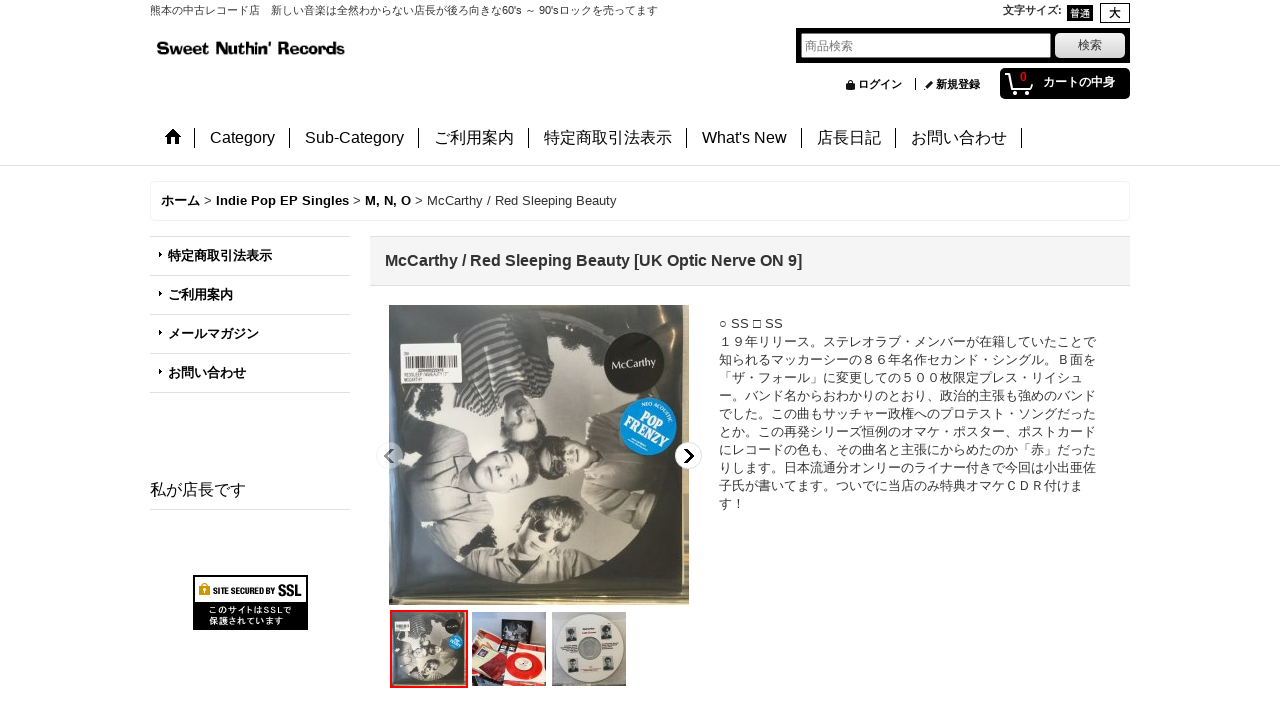

--- FILE ---
content_type: text/html; charset=UTF-8
request_url: https://www.sweetnuthinrecords.com/product/12621
body_size: 14168
content:
<!DOCTYPE html><html lang="ja">
<head prefix="og: http://ogp.me/ns# fb: http://ogp.me/ns/fb# product: http://ogp.me/ns/product#">
    <meta charset="utf-8" />
    <title>McCarthy / Red Sleeping Beauty - Sweet Nuthin&#039; Records</title>
    <meta name="keywords" content="レコード,中古レコード,ロック,パンク,ニューウェーブ,熊本,vinyl,rock,punk,new wave,japanese rock,kumamoto,ネットショップ,ショッピングカート" />
    <meta name="description" content="熊本の中古レコード専門店　ロック系中心に販売" />
    <meta property="og:url" content="https://www.sweetnuthinrecords.com/product/12621" />
    <meta property="og:site_name" content="Sweet Nuthin&#039; Records" />
    <meta property="og:title" content="McCarthy / Red Sleeping Beauty" />
    <meta property="og:description" content="○ SS □ SS １９年リリース。ステレオラブ・メンバーが在籍していたことで知られるマッカーシーの８６年名作セカンド・シングル。Ｂ面を「ザ・フォール」に変更しての５００枚限定プレス・リイシュー。バン…" />
    <meta property="og:type" content="product" />
    <meta property="og:image" content="https://www.sweetnuthinrecords.com/data/sweetnuthin/product/20190622_65190a.JPG" />
    <meta property="product:price:amount" content="1650" />
    <meta property="product:price:currency" content="JPY" />
    <meta property="product:product_link" content="https://www.sweetnuthinrecords.com/product/12621" />
    <meta name="twitter:card" content="summary_large_image">
    <meta name="thumbnail" content="https://www.sweetnuthinrecords.com/data/sweetnuthin/product/20190622_65190a.JPG" />
    <link rel="alternate" type="application/rss+xml" title="RSS" href="https://www.sweetnuthinrecords.com/rss/rss.php" />
    <link rel="alternate" media="only screen and (max-width: 640px)" href="https://www.sweetnuthinrecords.com/phone/product/12621" />
    <link rel="canonical" href="https://www.sweetnuthinrecords.com/product/12621" />
    <link href="/res/layout001/style/public/font-awesome-4.7.0/css/font-awesome.min.css" rel="stylesheet" />
    <link href="https://www.sweetnuthinrecords.com/res/layout001/style/common.css?1698389121" rel="stylesheet" type="text/css" media="all" />
    <link href="https://www.sweetnuthinrecords.com/res/layout011/style/template.css?1811011534" rel="stylesheet" type="text/css" media="all" />
    <link href="https://www.sweetnuthinrecords.com/res/layout001/style/jquery.fancybox.css" rel="stylesheet" type="text/css" media="all" />
    <link href="https://www.sweetnuthinrecords.com/res/layout011/style/default.css?1402535650" rel="stylesheet" type="text/css" media="all" />
    <script src="https://www.sweetnuthinrecords.com/res/layout011/js/public/jquery.js?v=420213"></script>
    <script src="https://www.sweetnuthinrecords.com/res/layout011/js/underscore.js?v=3"></script>
    <script src="https://www.sweetnuthinrecords.com/res/layout011/js/flipsnap.min.js"></script>
    <script src="https://www.sweetnuthinrecords.com/res/layout011/js/pack/ocnk-min.js?1625028332"></script>
    <script src="https://www.sweetnuthinrecords.com/res/layout011/js/pack/ranking-tab-min.js?1625028310"></script>
</head>

<body class="detail_page_body category40_detail_page_body category88_detail_page_body detail_group7 detail_new" id="detail_page_12621">
<div id="container" class="jpn_version visitor">
<div id="inner_container"> 

    <header role="banner">
        <div id="header_container">
            <div id="header">

                <div id="inner_header">

                    <div id="header_top" class="fix_center clearfix">
                        <div id="copy" class="header_top_800">
熊本の中古レコード店　新しい音楽は全然わからない店長が後ろ向きな60's ～ 90'sロックを売ってます
                        </div>
                        <div id="header_font_setting">
                            <div class="font_setting">
                                <span class="set_font_title">文字サイズ<span class="colon">:</span></span>
                                <span class="set_font_normal"></span><span class="set_font_large"></span>
                            </div>
                        </div>
                    </div>

                    <div id="header_middle" class="fix_center clearfix">
                        <div id="shoplogo" itemscope="itemscope" itemtype="http://schema.org/Organization">
                            <a itemprop="url" href="https://www.sweetnuthinrecords.com">
                                <img itemprop="logo" src="https://www.sweetnuthinrecords.com/data/sweetnuthin/image/20160511_17fe45.jpg" width="200" height="40" alt="Sweet Nuthin&#039; Records" />
                            </a>
                        </div>
                        <div id="search" itemscope="itemscope" itemtype="http://schema.org/WebSite">
                            <meta itemprop="url" content="https://www.sweetnuthinrecords.com" />
                            <form class="search_form" method="get" action="https://www.sweetnuthinrecords.com/product-list" role="search" itemprop="potentialAction" itemscope="itemscope" itemtype="http://schema.org/SearchAction">
                                <meta itemprop="target" content="https://www.sweetnuthinrecords.com/product-list/?keyword={keyword}" />
                                <input type="search" class="largesize searchform" name="keyword" value="" placeholder="商品検索" itemprop="query-input" />
                                <span class="global_btn"><input type="submit" class="searchinput btn_size_small btn_color_common" name="Submit" value="検索" /></span>
                            </form>
                        </div>
                    </div>

                    <div id="header_bottom" class="fix_center clearfix">
                        <div id="carttop">
                            <div class="shopping_cart_button has_cart_popup" data-empty-text="">
                                <div class="cartbtn">
                                    <a href="https://www.sweetnuthinrecords.com/cart">
                                        <span class="cartquantity">0</span>
                                        <span class="cartbtn_text">カートの中身</span>
                                    </a>
                                </div>
                            </div>
                        </div>

                        <div class="signin guestmember">
                            <div class="signin_box">
                                <ul>
                                    <li class="signin_top">
                                        <a href="https://www.sweetnuthinrecords.com/member-login" class="secure_link">ログイン</a>
                                    </li>
                                    <li class="register_top">
                                        <a href="https://www.sweetnuthinrecords.com/register" class="secure_link">新規登録</a>
                                    </li>
                                </ul>
                            </div>
                        </div>
                    </div>

                </div>

                <nav role="navigation">
                    <div id="header_navigation">
                        <div id="globalnavi" class="clearfix" data-drilldown="off">
                            <ul class="fix_center clearfix pre_load_nav dropdown">
                                <li class="header_nav h_home posleft">
                                    <a href="https://www.sweetnuthinrecords.com/" class="nav_link"><span class="nav_box"><img src="https://www.sweetnuthinrecords.com/res/layout011/img/navi_home_bg.gif" data-x2="https://www.sweetnuthinrecords.com/res/layout011/img/navi_home_bg_x2.gif" width="45" height="45" alt="ホーム" /></span></a>
                                </li>
                                <li class="header_nav h_category">
                                    <div class="header_category">
                                        <a href="javascript:void(0);" class="nav_link"><span class="nav_box">Category</span></a>
                                    </div>
                                    <ul class="sub_menu">
                                        <li class="all_items">
                                            <div class="sub_menu_button">
                                                <a href="https://www.sweetnuthinrecords.com/product-list" class="item_list_link">全商品</a>
                                            </div>
                                        </li>
                                        <li class="h_maincategory38">
                                            <div class="sub_menu_button">
                                                <!-- one.content: New Arrival -->
                                                <a href="https://www.sweetnuthinrecords.com/product-list/38" class="item_list_link">
                                                                                                        <span class="nav_text">New Arrival</span>
                                                </a>
                                            </div>
                                        </li>
                                        <li class="h_maincategory1">
                                            <div class="sub_menu_button">
                                                <!-- one.content: Rock LP -->
                                                <a href="javascript:void(0);" class="parent_category">
                                                                                                        <span class="nav_text">Rock LP</span>
                                                </a>
                                            </div>
                                            <ul class="sub_menu">
                                                <li class="all_items">
                                                    <a href="https://www.sweetnuthinrecords.com/product-list/1" class="item_list_link">全商品 (Rock LP)</a>
                                                </li>
                                                <li class="h_subcategory7">
                                                    <a href="https://www.sweetnuthinrecords.com/product-list/7" class="item_list_link">
                                                                                                                <span class="nav_text">A, B, C</span>
                                                    </a>
                                                </li>
                                                <li class="h_subcategory8">
                                                    <a href="https://www.sweetnuthinrecords.com/product-list/8" class="item_list_link">
                                                                                                                <span class="nav_text">D, E, F</span>
                                                    </a>
                                                </li>
                                                <li class="h_subcategory22">
                                                    <a href="https://www.sweetnuthinrecords.com/product-list/22" class="item_list_link">
                                                                                                                <span class="nav_text">G, H, I</span>
                                                    </a>
                                                </li>
                                                <li class="h_subcategory13">
                                                    <a href="https://www.sweetnuthinrecords.com/product-list/13" class="item_list_link">
                                                                                                                <span class="nav_text">J, K, L</span>
                                                    </a>
                                                </li>
                                                <li class="h_subcategory14">
                                                    <a href="https://www.sweetnuthinrecords.com/product-list/14" class="item_list_link">
                                                                                                                <span class="nav_text">M, N, O</span>
                                                    </a>
                                                </li>
                                                <li class="h_subcategory15">
                                                    <a href="https://www.sweetnuthinrecords.com/product-list/15" class="item_list_link">
                                                                                                                <span class="nav_text">P, Q, R</span>
                                                    </a>
                                                </li>
                                                <li class="h_subcategory16">
                                                    <a href="https://www.sweetnuthinrecords.com/product-list/16" class="item_list_link">
                                                                                                                <span class="nav_text">S, T</span>
                                                    </a>
                                                </li>
                                                <li class="h_subcategory17">
                                                    <a href="https://www.sweetnuthinrecords.com/product-list/17" class="item_list_link">
                                                                                                                <span class="nav_text">U, V, W</span>
                                                    </a>
                                                </li>
                                                <li class="h_subcategory18">
                                                    <a href="https://www.sweetnuthinrecords.com/product-list/18" class="item_list_link">
                                                                                                                <span class="nav_text">X, Y, Z</span>
                                                    </a>
                                                </li>
                                                <li class="h_subcategory19 posbottom">
                                                    <a href="https://www.sweetnuthinrecords.com/product-list/19" class="item_list_link">
                                                                                                                <span class="nav_text">Various Artists</span>
                                                    </a>
                                                </li>
                                            </ul>
                                        </li>
                                        <li class="h_maincategory2">
                                            <div class="sub_menu_button">
                                                <!-- one.content: Rock EP Singles -->
                                                <a href="javascript:void(0);" class="parent_category">
                                                                                                        <span class="nav_text">Rock EP Singles</span>
                                                </a>
                                            </div>
                                            <ul class="sub_menu">
                                                <li class="all_items">
                                                    <a href="https://www.sweetnuthinrecords.com/product-list/2" class="item_list_link">全商品 (Rock EP Singles)</a>
                                                </li>
                                                <li class="h_subcategory23">
                                                    <a href="https://www.sweetnuthinrecords.com/product-list/23" class="item_list_link">
                                                                                                                <span class="nav_text">A, B, C</span>
                                                    </a>
                                                </li>
                                                <li class="h_subcategory24">
                                                    <a href="https://www.sweetnuthinrecords.com/product-list/24" class="item_list_link">
                                                                                                                <span class="nav_text">D, E, F</span>
                                                    </a>
                                                </li>
                                                <li class="h_subcategory25">
                                                    <a href="https://www.sweetnuthinrecords.com/product-list/25" class="item_list_link">
                                                                                                                <span class="nav_text">G, H, I</span>
                                                    </a>
                                                </li>
                                                <li class="h_subcategory26">
                                                    <a href="https://www.sweetnuthinrecords.com/product-list/26" class="item_list_link">
                                                                                                                <span class="nav_text">J, K, L</span>
                                                    </a>
                                                </li>
                                                <li class="h_subcategory27">
                                                    <a href="https://www.sweetnuthinrecords.com/product-list/27" class="item_list_link">
                                                                                                                <span class="nav_text">M, N, O</span>
                                                    </a>
                                                </li>
                                                <li class="h_subcategory28">
                                                    <a href="https://www.sweetnuthinrecords.com/product-list/28" class="item_list_link">
                                                                                                                <span class="nav_text">P, Q, R</span>
                                                    </a>
                                                </li>
                                                <li class="h_subcategory29">
                                                    <a href="https://www.sweetnuthinrecords.com/product-list/29" class="item_list_link">
                                                                                                                <span class="nav_text">S, T</span>
                                                    </a>
                                                </li>
                                                <li class="h_subcategory30">
                                                    <a href="https://www.sweetnuthinrecords.com/product-list/30" class="item_list_link">
                                                                                                                <span class="nav_text">U, V, W</span>
                                                    </a>
                                                </li>
                                                <li class="h_subcategory31">
                                                    <a href="https://www.sweetnuthinrecords.com/product-list/31" class="item_list_link">
                                                                                                                <span class="nav_text">X, Y, Z</span>
                                                    </a>
                                                </li>
                                                <li class="h_subcategory32 posbottom">
                                                    <a href="https://www.sweetnuthinrecords.com/product-list/32" class="item_list_link">
                                                                                                                <span class="nav_text">Various Artists</span>
                                                    </a>
                                                </li>
                                            </ul>
                                        </li>
                                        <li class="h_maincategory3">
                                            <div class="sub_menu_button">
                                                <!-- one.content: Rock CD -->
                                                <a href="javascript:void(0);" class="parent_category">
                                                                                                        <span class="nav_text">Rock CD</span>
                                                </a>
                                            </div>
                                            <ul class="sub_menu">
                                                <li class="all_items">
                                                    <a href="https://www.sweetnuthinrecords.com/product-list/3" class="item_list_link">全商品 (Rock CD)</a>
                                                </li>
                                                <li class="h_subcategory9">
                                                    <a href="https://www.sweetnuthinrecords.com/product-list/9" class="item_list_link">
                                                                                                                <span class="nav_text">A, B, C</span>
                                                    </a>
                                                </li>
                                                <li class="h_subcategory4">
                                                    <a href="https://www.sweetnuthinrecords.com/product-list/4" class="item_list_link">
                                                                                                                <span class="nav_text">D, E, F</span>
                                                    </a>
                                                </li>
                                                <li class="h_subcategory5">
                                                    <a href="https://www.sweetnuthinrecords.com/product-list/5" class="item_list_link">
                                                                                                                <span class="nav_text">G, H, I</span>
                                                    </a>
                                                </li>
                                                <li class="h_subcategory6">
                                                    <a href="https://www.sweetnuthinrecords.com/product-list/6" class="item_list_link">
                                                                                                                <span class="nav_text">J, K, L</span>
                                                    </a>
                                                </li>
                                                <li class="h_subcategory35">
                                                    <a href="https://www.sweetnuthinrecords.com/product-list/35" class="item_list_link">
                                                                                                                <span class="nav_text">M, N, O</span>
                                                    </a>
                                                </li>
                                                <li class="h_subcategory36">
                                                    <a href="https://www.sweetnuthinrecords.com/product-list/36" class="item_list_link">
                                                                                                                <span class="nav_text">P, Q, R</span>
                                                    </a>
                                                </li>
                                                <li class="h_subcategory37">
                                                    <a href="https://www.sweetnuthinrecords.com/product-list/37" class="item_list_link">
                                                                                                                <span class="nav_text">S, T</span>
                                                    </a>
                                                </li>
                                                <li class="h_subcategory49">
                                                    <a href="https://www.sweetnuthinrecords.com/product-list/49" class="item_list_link">
                                                                                                                <span class="nav_text">U, V, W</span>
                                                    </a>
                                                </li>
                                                <li class="h_subcategory50">
                                                    <a href="https://www.sweetnuthinrecords.com/product-list/50" class="item_list_link">
                                                                                                                <span class="nav_text">X, Y, Z</span>
                                                    </a>
                                                </li>
                                                <li class="h_subcategory51 posbottom">
                                                    <a href="https://www.sweetnuthinrecords.com/product-list/51" class="item_list_link">
                                                                                                                <span class="nav_text">Various Artists</span>
                                                    </a>
                                                </li>
                                            </ul>
                                        </li>
                                        <li class="h_maincategory10">
                                            <div class="sub_menu_button">
                                                <!-- one.content: Punk / New Wave LP -->
                                                <a href="javascript:void(0);" class="parent_category">
                                                                                                        <span class="nav_text">Punk / New Wave LP</span>
                                                </a>
                                            </div>
                                            <ul class="sub_menu">
                                                <li class="all_items">
                                                    <a href="https://www.sweetnuthinrecords.com/product-list/10" class="item_list_link">全商品 (Punk / New Wave LP)</a>
                                                </li>
                                                <li class="h_subcategory54">
                                                    <a href="https://www.sweetnuthinrecords.com/product-list/54" class="item_list_link">
                                                                                                                <span class="nav_text">A, B, C</span>
                                                    </a>
                                                </li>
                                                <li class="h_subcategory55">
                                                    <a href="https://www.sweetnuthinrecords.com/product-list/55" class="item_list_link">
                                                                                                                <span class="nav_text">D, E, F</span>
                                                    </a>
                                                </li>
                                                <li class="h_subcategory56">
                                                    <a href="https://www.sweetnuthinrecords.com/product-list/56" class="item_list_link">
                                                                                                                <span class="nav_text">G, H, I</span>
                                                    </a>
                                                </li>
                                                <li class="h_subcategory57">
                                                    <a href="https://www.sweetnuthinrecords.com/product-list/57" class="item_list_link">
                                                                                                                <span class="nav_text">J, K, L</span>
                                                    </a>
                                                </li>
                                                <li class="h_subcategory58">
                                                    <a href="https://www.sweetnuthinrecords.com/product-list/58" class="item_list_link">
                                                                                                                <span class="nav_text">M, N, O</span>
                                                    </a>
                                                </li>
                                                <li class="h_subcategory59">
                                                    <a href="https://www.sweetnuthinrecords.com/product-list/59" class="item_list_link">
                                                                                                                <span class="nav_text">P, Q, R</span>
                                                    </a>
                                                </li>
                                                <li class="h_subcategory60">
                                                    <a href="https://www.sweetnuthinrecords.com/product-list/60" class="item_list_link">
                                                                                                                <span class="nav_text">S, T</span>
                                                    </a>
                                                </li>
                                                <li class="h_subcategory61">
                                                    <a href="https://www.sweetnuthinrecords.com/product-list/61" class="item_list_link">
                                                                                                                <span class="nav_text">U, V, W</span>
                                                    </a>
                                                </li>
                                                <li class="h_subcategory62">
                                                    <a href="https://www.sweetnuthinrecords.com/product-list/62" class="item_list_link">
                                                                                                                <span class="nav_text">X, Y, Z</span>
                                                    </a>
                                                </li>
                                                <li class="h_subcategory63 posbottom">
                                                    <a href="https://www.sweetnuthinrecords.com/product-list/63" class="item_list_link">
                                                                                                                <span class="nav_text">Various Artists</span>
                                                    </a>
                                                </li>
                                            </ul>
                                        </li>
                                        <li class="h_maincategory11">
                                            <div class="sub_menu_button">
                                                <!-- one.content: Punk / New Wave EP -->
                                                <a href="javascript:void(0);" class="parent_category">
                                                                                                        <span class="nav_text">Punk / New Wave EP</span>
                                                </a>
                                            </div>
                                            <ul class="sub_menu">
                                                <li class="all_items">
                                                    <a href="https://www.sweetnuthinrecords.com/product-list/11" class="item_list_link">全商品 (Punk / New Wave EP)</a>
                                                </li>
                                                <li class="h_subcategory64">
                                                    <a href="https://www.sweetnuthinrecords.com/product-list/64" class="item_list_link">
                                                                                                                <span class="nav_text">A, B, C</span>
                                                    </a>
                                                </li>
                                                <li class="h_subcategory65">
                                                    <a href="https://www.sweetnuthinrecords.com/product-list/65" class="item_list_link">
                                                                                                                <span class="nav_text">D, E, F</span>
                                                    </a>
                                                </li>
                                                <li class="h_subcategory66">
                                                    <a href="https://www.sweetnuthinrecords.com/product-list/66" class="item_list_link">
                                                                                                                <span class="nav_text">G, H, I</span>
                                                    </a>
                                                </li>
                                                <li class="h_subcategory67">
                                                    <a href="https://www.sweetnuthinrecords.com/product-list/67" class="item_list_link">
                                                                                                                <span class="nav_text">J, K, L</span>
                                                    </a>
                                                </li>
                                                <li class="h_subcategory68">
                                                    <a href="https://www.sweetnuthinrecords.com/product-list/68" class="item_list_link">
                                                                                                                <span class="nav_text">M, N, O</span>
                                                    </a>
                                                </li>
                                                <li class="h_subcategory69">
                                                    <a href="https://www.sweetnuthinrecords.com/product-list/69" class="item_list_link">
                                                                                                                <span class="nav_text">P, Q, R</span>
                                                    </a>
                                                </li>
                                                <li class="h_subcategory70">
                                                    <a href="https://www.sweetnuthinrecords.com/product-list/70" class="item_list_link">
                                                                                                                <span class="nav_text">S, T</span>
                                                    </a>
                                                </li>
                                                <li class="h_subcategory71">
                                                    <a href="https://www.sweetnuthinrecords.com/product-list/71" class="item_list_link">
                                                                                                                <span class="nav_text">U, V, W</span>
                                                    </a>
                                                </li>
                                                <li class="h_subcategory72">
                                                    <a href="https://www.sweetnuthinrecords.com/product-list/72" class="item_list_link">
                                                                                                                <span class="nav_text">X, Y, Z</span>
                                                    </a>
                                                </li>
                                                <li class="h_subcategory73 posbottom">
                                                    <a href="https://www.sweetnuthinrecords.com/product-list/73" class="item_list_link">
                                                                                                                <span class="nav_text">Various Artists</span>
                                                    </a>
                                                </li>
                                            </ul>
                                        </li>
                                        <li class="h_maincategory12">
                                            <div class="sub_menu_button">
                                                <!-- one.content: Punk / New Wave CD -->
                                                <a href="https://www.sweetnuthinrecords.com/product-list/12" class="item_list_link">
                                                                                                        <span class="nav_text">Punk / New Wave CD</span>
                                                </a>
                                            </div>
                                        </li>
                                        <li class="h_maincategory39">
                                            <div class="sub_menu_button">
                                                <!-- one.content: Indie Pop LP -->
                                                <a href="javascript:void(0);" class="parent_category">
                                                                                                        <span class="nav_text">Indie Pop LP</span>
                                                </a>
                                            </div>
                                            <ul class="sub_menu">
                                                <li class="all_items">
                                                    <a href="https://www.sweetnuthinrecords.com/product-list/39" class="item_list_link">全商品 (Indie Pop LP)</a>
                                                </li>
                                                <li class="h_subcategory74">
                                                    <a href="https://www.sweetnuthinrecords.com/product-list/74" class="item_list_link">
                                                                                                                <span class="nav_text">A, B, C</span>
                                                    </a>
                                                </li>
                                                <li class="h_subcategory75">
                                                    <a href="https://www.sweetnuthinrecords.com/product-list/75" class="item_list_link">
                                                                                                                <span class="nav_text">D, E, F</span>
                                                    </a>
                                                </li>
                                                <li class="h_subcategory76">
                                                    <a href="https://www.sweetnuthinrecords.com/product-list/76" class="item_list_link">
                                                                                                                <span class="nav_text">G, H, I</span>
                                                    </a>
                                                </li>
                                                <li class="h_subcategory77">
                                                    <a href="https://www.sweetnuthinrecords.com/product-list/77" class="item_list_link">
                                                                                                                <span class="nav_text">J, K, L</span>
                                                    </a>
                                                </li>
                                                <li class="h_subcategory78">
                                                    <a href="https://www.sweetnuthinrecords.com/product-list/78" class="item_list_link">
                                                                                                                <span class="nav_text">M, N, O</span>
                                                    </a>
                                                </li>
                                                <li class="h_subcategory79">
                                                    <a href="https://www.sweetnuthinrecords.com/product-list/79" class="item_list_link">
                                                                                                                <span class="nav_text">P, Q, R</span>
                                                    </a>
                                                </li>
                                                <li class="h_subcategory80">
                                                    <a href="https://www.sweetnuthinrecords.com/product-list/80" class="item_list_link">
                                                                                                                <span class="nav_text">S, T</span>
                                                    </a>
                                                </li>
                                                <li class="h_subcategory81">
                                                    <a href="https://www.sweetnuthinrecords.com/product-list/81" class="item_list_link">
                                                                                                                <span class="nav_text">U, V, W</span>
                                                    </a>
                                                </li>
                                                <li class="h_subcategory82">
                                                    <a href="https://www.sweetnuthinrecords.com/product-list/82" class="item_list_link">
                                                                                                                <span class="nav_text">X, Y, Z</span>
                                                    </a>
                                                </li>
                                                <li class="h_subcategory83 posbottom">
                                                    <a href="https://www.sweetnuthinrecords.com/product-list/83" class="item_list_link">
                                                                                                                <span class="nav_text">Various Artists</span>
                                                    </a>
                                                </li>
                                            </ul>
                                        </li>
                                        <li class="h_maincategory40">
                                            <div class="sub_menu_button">
                                                <!-- one.content: Indie Pop EP Singles -->
                                                <a href="javascript:void(0);" class="parent_category">
                                                                                                        <span class="nav_text">Indie Pop EP Singles</span>
                                                </a>
                                            </div>
                                            <ul class="sub_menu">
                                                <li class="all_items">
                                                    <a href="https://www.sweetnuthinrecords.com/product-list/40" class="item_list_link">全商品 (Indie Pop EP Singles)</a>
                                                </li>
                                                <li class="h_subcategory84">
                                                    <a href="https://www.sweetnuthinrecords.com/product-list/84" class="item_list_link">
                                                                                                                <span class="nav_text">A, B, C</span>
                                                    </a>
                                                </li>
                                                <li class="h_subcategory85">
                                                    <a href="https://www.sweetnuthinrecords.com/product-list/85" class="item_list_link">
                                                                                                                <span class="nav_text">D, E, F</span>
                                                    </a>
                                                </li>
                                                <li class="h_subcategory86">
                                                    <a href="https://www.sweetnuthinrecords.com/product-list/86" class="item_list_link">
                                                                                                                <span class="nav_text">G, H, I</span>
                                                    </a>
                                                </li>
                                                <li class="h_subcategory87">
                                                    <a href="https://www.sweetnuthinrecords.com/product-list/87" class="item_list_link">
                                                                                                                <span class="nav_text">J, K, L</span>
                                                    </a>
                                                </li>
                                                <li class="h_subcategory88">
                                                    <a href="https://www.sweetnuthinrecords.com/product-list/88" class="item_list_link">
                                                                                                                <span class="nav_text">M, N, O</span>
                                                    </a>
                                                </li>
                                                <li class="h_subcategory89">
                                                    <a href="https://www.sweetnuthinrecords.com/product-list/89" class="item_list_link">
                                                                                                                <span class="nav_text">P, Q, R</span>
                                                    </a>
                                                </li>
                                                <li class="h_subcategory90">
                                                    <a href="https://www.sweetnuthinrecords.com/product-list/90" class="item_list_link">
                                                                                                                <span class="nav_text">S, T</span>
                                                    </a>
                                                </li>
                                                <li class="h_subcategory91">
                                                    <a href="https://www.sweetnuthinrecords.com/product-list/91" class="item_list_link">
                                                                                                                <span class="nav_text">U, V, W</span>
                                                    </a>
                                                </li>
                                                <li class="h_subcategory92">
                                                    <a href="https://www.sweetnuthinrecords.com/product-list/92" class="item_list_link">
                                                                                                                <span class="nav_text">X, Y, Z</span>
                                                    </a>
                                                </li>
                                                <li class="h_subcategory93 posbottom">
                                                    <a href="https://www.sweetnuthinrecords.com/product-list/93" class="item_list_link">
                                                                                                                <span class="nav_text">Various Artists</span>
                                                    </a>
                                                </li>
                                            </ul>
                                        </li>
                                        <li class="h_maincategory41">
                                            <div class="sub_menu_button">
                                                <!-- one.content: Indie Pop CD -->
                                                <a href="https://www.sweetnuthinrecords.com/product-list/41" class="item_list_link">
                                                                                                        <span class="nav_text">Indie Pop CD</span>
                                                </a>
                                            </div>
                                        </li>
                                        <li class="h_maincategory45">
                                            <div class="sub_menu_button">
                                                <!-- one.content: Pops -->
                                                <a href="javascript:void(0);" class="parent_category">
                                                                                                        <span class="nav_text">Pops</span>
                                                </a>
                                            </div>
                                            <ul class="sub_menu">
                                                <li class="all_items">
                                                    <a href="https://www.sweetnuthinrecords.com/product-list/45" class="item_list_link">全商品 (Pops)</a>
                                                </li>
                                                <li class="h_subcategory94">
                                                    <a href="https://www.sweetnuthinrecords.com/product-list/94" class="item_list_link">
                                                                                                                <span class="nav_text">LP, EP, Singles</span>
                                                    </a>
                                                </li>
                                                <li class="h_subcategory95 posbottom">
                                                    <a href="https://www.sweetnuthinrecords.com/product-list/95" class="item_list_link">
                                                                                                                <span class="nav_text">CD</span>
                                                    </a>
                                                </li>
                                            </ul>
                                        </li>
                                        <li class="h_maincategory46">
                                            <div class="sub_menu_button">
                                                <!-- one.content: Japanese Rock &amp; Pops -->
                                                <a href="javascript:void(0);" class="parent_category">
                                                                                                        <span class="nav_text">Japanese Rock &amp; Pops</span>
                                                </a>
                                            </div>
                                            <ul class="sub_menu">
                                                <li class="all_items">
                                                    <a href="https://www.sweetnuthinrecords.com/product-list/46" class="item_list_link">全商品 (Japanese Rock &amp; Pops)</a>
                                                </li>
                                                <li class="h_subcategory96">
                                                    <a href="https://www.sweetnuthinrecords.com/product-list/96" class="item_list_link">
                                                                                                                <span class="nav_text">LP, EP, Singles</span>
                                                    </a>
                                                </li>
                                                <li class="h_subcategory97 posbottom">
                                                    <a href="https://www.sweetnuthinrecords.com/product-list/97" class="item_list_link">
                                                                                                                <span class="nav_text">CD</span>
                                                    </a>
                                                </li>
                                            </ul>
                                        </li>
                                        <li class="h_maincategory42">
                                            <div class="sub_menu_button">
                                                <!-- one.content: Blues / R&amp;B / Soul / Hiphop -->
                                                <a href="https://www.sweetnuthinrecords.com/product-list/42" class="item_list_link">
                                                                                                        <span class="nav_text">Blues / R&amp;B / Soul / Hiphop</span>
                                                </a>
                                            </div>
                                        </li>
                                        <li class="h_maincategory102">
                                            <div class="sub_menu_button">
                                                <!-- one.content: House, Breakbeats, etc. -->
                                                <a href="https://www.sweetnuthinrecords.com/product-list/102" class="item_list_link">
                                                                                                        <span class="nav_text">House, Breakbeats, etc.</span>
                                                </a>
                                            </div>
                                        </li>
                                        <li class="h_maincategory43">
                                            <div class="sub_menu_button">
                                                <!-- one.content: Reggae / Ska -->
                                                <a href="https://www.sweetnuthinrecords.com/product-list/43" class="item_list_link">
                                                                                                        <span class="nav_text">Reggae / Ska</span>
                                                </a>
                                            </div>
                                        </li>
                                        <li class="h_maincategory44">
                                            <div class="sub_menu_button">
                                                <!-- one.content: Jazz -->
                                                <a href="https://www.sweetnuthinrecords.com/product-list/44" class="item_list_link">
                                                                                                        <span class="nav_text">Jazz</span>
                                                </a>
                                            </div>
                                        </li>
                                        <li class="h_maincategory100">
                                            <div class="sub_menu_button">
                                                <!-- one.content: Brazil, Latin -->
                                                <a href="https://www.sweetnuthinrecords.com/product-list/100" class="item_list_link">
                                                                                                        <span class="nav_text">Brazil, Latin</span>
                                                </a>
                                            </div>
                                        </li>
                                        <li class="h_maincategory101">
                                            <div class="sub_menu_button">
                                                <!-- one.content: Classic -->
                                                <a href="https://www.sweetnuthinrecords.com/product-list/101" class="item_list_link">
                                                                                                        <span class="nav_text">Classic</span>
                                                </a>
                                            </div>
                                        </li>
                                        <li class="h_maincategory47">
                                            <div class="sub_menu_button">
                                                <!-- one.content: Soundtracks -->
                                                <a href="javascript:void(0);" class="parent_category">
                                                                                                        <span class="nav_text">Soundtracks</span>
                                                </a>
                                            </div>
                                            <ul class="sub_menu">
                                                <li class="all_items">
                                                    <a href="https://www.sweetnuthinrecords.com/product-list/47" class="item_list_link">全商品 (Soundtracks)</a>
                                                </li>
                                                <li class="h_subcategory98">
                                                    <a href="https://www.sweetnuthinrecords.com/product-list/98" class="item_list_link">
                                                                                                                <span class="nav_text">LP, EP, Singles</span>
                                                    </a>
                                                </li>
                                                <li class="h_subcategory99 posbottom">
                                                    <a href="https://www.sweetnuthinrecords.com/product-list/99" class="item_list_link">
                                                                                                                <span class="nav_text">CD</span>
                                                    </a>
                                                </li>
                                            </ul>
                                        </li>
                                        <li class="h_maincategory48">
                                            <div class="sub_menu_button">
                                                <!-- one.content: Strange, World, etc. -->
                                                <a href="https://www.sweetnuthinrecords.com/product-list/48" class="item_list_link">
                                                                                                        <span class="nav_text">Strange, World, etc.</span>
                                                </a>
                                            </div>
                                        </li>
                                        <li class="h_maincategory106">
                                            <div class="sub_menu_button">
                                                <!-- one.content: Cassette Tape -->
                                                <a href="https://www.sweetnuthinrecords.com/product-list/106" class="item_list_link">
                                                                                                        <span class="nav_text">Cassette Tape</span>
                                                </a>
                                            </div>
                                        </li>
                                        <li class="h_maincategory103">
                                            <div class="sub_menu_button">
                                                <!-- one.content: T-Shirts -->
                                                <a href="https://www.sweetnuthinrecords.com/product-list/103" class="item_list_link">
                                                                                                        <span class="nav_text">T-Shirts</span>
                                                </a>
                                            </div>
                                        </li>
                                        <li class="h_maincategory104">
                                            <div class="sub_menu_button">
                                                <!-- one.content: Book, Poster, etc. -->
                                                <a href="https://www.sweetnuthinrecords.com/product-list/104" class="item_list_link">
                                                                                                        <span class="nav_text">Book, Poster, etc.</span>
                                                </a>
                                            </div>
                                        </li>
                                        <li class="h_maincategory105 posbottom">
                                            <div class="sub_menu_button">
                                                <!-- one.content: DVD, Blu-ray, Video etc. -->
                                                <a href="https://www.sweetnuthinrecords.com/product-list/105" class="item_list_link">
                                                                                                        <span class="nav_text">DVD, Blu-ray, Video etc.</span>
                                                </a>
                                            </div>
                                        </li>
                                    </ul>
                                </li>
                                <li class="header_nav h_group">
                                    <div class="header_group">
                                        <a href="javascript:void(0);" class="nav_link"><span class="nav_box">Sub-Category</span></a>
                                    </div>
                                    <ul class="sub_menu">
                                        <li class="h_group1">
                                            <a href="https://www.sweetnuthinrecords.com/product-group/1" class="item_list_link">
                                                                                                <span class="nav_text">The Beatles</span>
                                            </a>
                                        </li>
                                        <li class="h_group2">
                                            <a href="https://www.sweetnuthinrecords.com/product-group/2" class="item_list_link">
                                                                                                <span class="nav_text">The Rolling Stones</span>
                                            </a>
                                        </li>
                                        <li class="h_group3">
                                            <a href="https://www.sweetnuthinrecords.com/product-group/3" class="item_list_link">
                                                                                                <span class="nav_text">60&#039;s Garage / Psych</span>
                                            </a>
                                        </li>
                                        <li class="h_group5">
                                            <a href="https://www.sweetnuthinrecords.com/product-group/5" class="item_list_link">
                                                                                                <span class="nav_text">GS (グループサウンズ)</span>
                                            </a>
                                        </li>
                                        <li class="h_group7 posbottom">
                                            <a href="https://www.sweetnuthinrecords.com/product-group/7" class="item_list_link">
                                                                                                <span class="nav_text">Optic Nerve</span>
                                            </a>
                                        </li>
                                    </ul>
                                </li>
                                <li class="header_nav h_help">
                                    <a href="https://www.sweetnuthinrecords.com/help" class="nav_link"><span class="nav_box">ご利用案内</span></a>
                                </li>
                                <li class="header_nav h_legal">
                                    <a href="https://www.sweetnuthinrecords.com/info" class="nav_link"><span class="nav_box">特定商取引法表示</span></a>
                                </li>
                                <li class="header_nav h_news">
                                    <a href="https://www.sweetnuthinrecords.com/news" class="nav_link"><span class="nav_box">What&#039;s New</span></a>
                                </li>
                                <li class="header_nav h_diary">
                                    <a href="https://www.sweetnuthinrecords.com/diary" class="nav_link"><span class="nav_box">店長日記</span></a>
                                </li>
                                <li class="header_nav h_inquiry posright">
                                    <a href="https://www.sweetnuthinrecords.com/contact" class="nav_link secure_link"><span class="nav_box">お問い合わせ</span></a>
                                </li>
                            </ul>
                        </div>
                    </div>
                </nav>

            </div>        </div>
    </header>

    <div id="contents">
        <div id="inner_contents" class="fix_center clearfix">

<div id="pan">
    <ol class="breadcrumb_list" itemscope itemtype="https://schema.org/BreadcrumbList">
        <li class="breadcrumb_nav pannavi1" itemprop="itemListElement" itemscope itemtype="https://schema.org/ListItem">
            <a href="https://www.sweetnuthinrecords.com/" itemprop="item">
                <span class="breadcrumb_text" itemprop="name">ホーム</span>
            </a>
            <meta itemprop="position" content="1">
        </li>
        <li class="breadcrumb_nav pannavi2" itemprop="itemListElement" itemscope itemtype="https://schema.org/ListItem">
            <span class="gt">&gt;</span>
            <a href="https://www.sweetnuthinrecords.com/product-list/40" itemprop="item" class="item_list_link">
                <span class="breadcrumb_text" itemprop="name">Indie Pop EP Singles</span>
            </a>
            <meta itemprop="position" content="2">
        </li>
        <li class="breadcrumb_nav pannavi3" itemprop="itemListElement" itemscope itemtype="https://schema.org/ListItem">
            <span class="gt">&gt;</span>
            <a href="https://www.sweetnuthinrecords.com/product-list/88" itemprop="item" class="item_list_link">
                <span class="breadcrumb_text" itemprop="name">M, N, O</span>
            </a>
            <meta itemprop="position" content="3">
        </li>
        <li class="breadcrumb_nav" itemprop="itemListElement" itemscope itemtype="https://schema.org/ListItem">
            <span class="gt">&gt;</span>
                <span class="thispage" itemprop="name">McCarthy / Red Sleeping Beauty</span>
            <meta itemprop="position" content="4">
        </li>
    </ol>
</div>

            <div id="leftcol" class="side_col" role="complementary">


                <div class="side_box globalnavi_side side_menu_list">
                    <ul class="side_contents navi_list">
                        <li class="side_navi s_legal">
                            <a href="https://www.sweetnuthinrecords.com/info">特定商取引法表示</a>
                        </li>
                        <li class="side_navi s_help">
                            <a href="https://www.sweetnuthinrecords.com/help">ご利用案内</a>
                        </li>
                        <li class="side_navi s_mailmagazine">
                            <a href="https://www.sweetnuthinrecords.com/mail" class="secure_link">メールマガジン</a>
                        </li>
                        <li class="side_navi s_inquiry posbottom">
                            <a href="https://www.sweetnuthinrecords.com/contact" class="secure_link">お問い合わせ</a>
                        </li>
                    </ul>
                </div>


                <div class="side_box freearea_box" data-free="c1">
<div id="fb-root"></div>
<script>(function(d, s, id) {
  var js, fjs = d.getElementsByTagName(s)[0];
  if (d.getElementById(id)) return;
  js = d.createElement(s); js.id = id;
  js.src = "//connect.facebook.net/ja_JP/sdk.js#xfbml=1&version=v2.7";
  fjs.parentNode.insertBefore(js, fjs);
}(document, 'script', 'facebook-jssdk'));</script>
<div class="fb-page" data-href="https://www.facebook.com/SweetNuthinRecords/" data-tabs="timeline" data-small-header="false" data-adapt-container-width="true" data-hide-cover="false" data-show-facepile="true"><blockquote cite="https://www.facebook.com/SweetNuthinRecords/" class="fb-xfbml-parse-ignore"><a href="https://www.facebook.com/SweetNuthinRecords/">Sweet Nuthin&#039; Records</a></blockquote></div>
                </div>
                <section>
                    <div class="side_box staff" itemscope="itemscope" itemtype="http://schema.org/Person">
                        <div class="section_title">
                            <h2>私が店長です</h2>
                        </div>
                        <div class="side_contents staff_contents">
                            <dl>
                            </dl>
                        </div>
                    </div>
                </section>
                <aside>
                    <div class="side_box side_banner">
                        <div class="banner_box ssl_banner">
                            <img src="https://www.sweetnuthinrecords.com/res/layout011/img/all/ssl.gif" data-x2="https://www.sweetnuthinrecords.com/res/layout011/img/all/ssl_x2.gif" alt="SSL" width="115" height="55" />
                        </div>
                    </div>
                </aside>

            </div>


            <div id="maincol2" role="main">
                <div id="main_container">
                    <article>
                        <div class="page_box itemdetail">


                            <div class="page_title">
                                <h1 class="detail_page_title">
                                    <span class="goods_name">McCarthy / Red Sleeping Beauty</span>
                                    <span class="model_number_info model_number" id="h_m_number"><span class="bracket">[</span><span class="model_number_value">UK Optic Nerve ON 9</span><span class="bracket">]</span></span>
                                </h1>
                            </div>

                            <div class="page_contents detail_contents">
                                <div class="inner_page_contents">



<div class="layout300 clearfix">

    <div class="main_photo_slide standard_slide">
        <div class="swipe_list" data-autoplay="off" data-cols="1" data-start="1" data-adjustment="min" data-current="current" data-padding="0" data-duration="350" data-pointer=".thumbnail li" data-event="mouseover" data-fade-in-fade-out="off" data-async="on">
            <div class="detail_item_photo use_thumbnail_pointer">
                <div class="list_item_table col1">
                    <ul class="list_item_row">
                        <li class="list_item_cell">
                            <div class="global_photo">
                                <a href="https://www.sweetnuthinrecords.com/data/sweetnuthin/product/20190622_65190a.JPG" class="item_image_box main_img_href" data-iteration="1" data-fancybox-group="main_img_group">
                                    <img src="https://www.sweetnuthinrecords.com/data/sweetnuthin/_/70726f647563742f32303139303632325f3635313930612e4a5047003330300000660023666666666666.jpg"  data-x2="https://www.sweetnuthinrecords.com/data/sweetnuthin/_/70726f647563742f32303139303632325f3635313930612e4a5047003630300000740023666666666666.jpg" width="300" height="300" id="main_img_1" alt="画像1: McCarthy / Red Sleeping Beauty" data-id=17555 />
                                </a>
                            </div>
                        </li>
                        <li class="list_item_cell">
                            <div class="global_photo">
                                <a href="https://www.sweetnuthinrecords.com/data/sweetnuthin/product/20190622_d1d7d7.JPG" class="item_image_box main_img_href" data-iteration="2" data-fancybox-group="main_img_group">
                                    <img src="https://www.sweetnuthinrecords.com/data/sweetnuthin/_/70726f647563742f32303139303632325f6431643764372e4a5047003330300000660023666666666666.jpg"  data-x2="https://www.sweetnuthinrecords.com/data/sweetnuthin/_/70726f647563742f32303139303632325f6431643764372e4a5047003630300000740023666666666666.jpg" width="300" height="300" id="main_img_2" alt="画像2: McCarthy / Red Sleeping Beauty" data-id=17556 />
                                </a>
                            </div>
                        </li>
                        <li class="list_item_cell">
                            <div class="global_photo">
                                <a href="https://www.sweetnuthinrecords.com/data/sweetnuthin/product/20190622_f1576a.JPG" class="item_image_box main_img_href" data-iteration="3" data-fancybox-group="main_img_group">
                                    <img src="https://www.sweetnuthinrecords.com/data/sweetnuthin/_/70726f647563742f32303139303632325f6631353736612e4a5047003330300000660023666666666666.jpg"  data-x2="https://www.sweetnuthinrecords.com/data/sweetnuthin/_/70726f647563742f32303139303632325f6631353736612e4a5047003630300000740023666666666666.jpg" width="300" height="300" id="main_img_3" alt="画像3: McCarthy / Red Sleeping Beauty" data-id=17557 />
                                </a>
                            </div>
                        </li>
                    </ul>
                </div>
                <div class="detail_top_pointer">
                    <div class="pointer_box">
                        <span class="pointer_prev"></span>
                        <span class="pointer_next"></span>
                    </div>
                </div>
            </div>
            <div class="th80 thumbnail clearfix">
                <div class="thumbnail_list">
                    <ul>
                        <li class="thumbnail_listbox current leftpos" id="listbox_17555">
                            <a href="https://www.sweetnuthinrecords.com/data/sweetnuthin/product/20190622_65190a.JPG" class="thumbnail_image_link" id="main_group_1" data-fancybox-group="main_group">
                                <span class="thumbnail_image_box">
                                    <img src="https://www.sweetnuthinrecords.com/data/sweetnuthin/_/70726f647563742f32303139303632325f3635313930612e4a50470037340000660023666666666666.jpg" data-x2="https://www.sweetnuthinrecords.com/data/sweetnuthin/_/70726f647563742f32303139303632325f3635313930612e4a5047003134380000740023666666666666.jpg" alt="画像1: McCarthy / Red Sleeping Beauty (1)" id="thumbnail_17555" class="thumbnail_btn" width="74" height="74" data-retention="1" />
                                </span>
                            </a>
                        </li>
                        <li class="thumbnail_listbox" id="listbox_17556">
                            <a href="https://www.sweetnuthinrecords.com/data/sweetnuthin/product/20190622_d1d7d7.JPG" class="thumbnail_image_link" id="main_group_2" data-fancybox-group="main_group">
                                <span class="thumbnail_image_box">
                                    <img src="https://www.sweetnuthinrecords.com/data/sweetnuthin/_/70726f647563742f32303139303632325f6431643764372e4a50470037340000660023666666666666.jpg" data-x2="https://www.sweetnuthinrecords.com/data/sweetnuthin/_/70726f647563742f32303139303632325f6431643764372e4a5047003134380000740023666666666666.jpg" alt="画像2: McCarthy / Red Sleeping Beauty (2)" id="thumbnail_17556" class="thumbnail_btn" width="74" height="74" data-retention="1" />
                                </span>
                            </a>
                        </li>
                        <li class="thumbnail_listbox" id="listbox_17557">
                            <a href="https://www.sweetnuthinrecords.com/data/sweetnuthin/product/20190622_f1576a.JPG" class="thumbnail_image_link" id="main_group_3" data-fancybox-group="main_group">
                                <span class="thumbnail_image_box">
                                    <img src="https://www.sweetnuthinrecords.com/data/sweetnuthin/_/70726f647563742f32303139303632325f6631353736612e4a50470037340000660023666666666666.jpg" data-x2="https://www.sweetnuthinrecords.com/data/sweetnuthin/_/70726f647563742f32303139303632325f6631353736612e4a5047003134380000740023666666666666.jpg" alt="画像3: McCarthy / Red Sleeping Beauty (3)" id="thumbnail_17557" class="thumbnail_btn" width="74" height="74" data-retention="1" />
                                </span>
                            </a>
                        </li>
                    </ul>
                </div>
            </div>

<script>
jQuery('.thumbnail').adjustPhoto({imageWrapSelector: '.thumbnail_image_box', useResizeEvent: true});
</script>

        </div>
    </div>


<script>
(function ($) {

    var $mainImgElem = $('.main_img_href');
    var mainImages = [
        {href: 'https://www.sweetnuthinrecords.com/data/sweetnuthin/product/20190622_65190a.JPG', title: ''},
        {href: 'https://www.sweetnuthinrecords.com/data/sweetnuthin/product/20190622_d1d7d7.JPG', title: ''},
        {href: 'https://www.sweetnuthinrecords.com/data/sweetnuthin/product/20190622_f1576a.JPG', title: ''}];
    var $mainGroupElem = $('a[data-fancybox-group="main_group"]');
    var mainThumbnailAction = 'mouseover';
    if (globalObj.touchDevice || mainThumbnailAction === 'click') {
        $mainImgElem.click(function (e) {
            var options;
            var iteration = parseInt($(e.currentTarget).data('iteration'), 10) || '1';
            var index= 0;
            if (iteration) {
                index = iteration -1;
            }
            options = $.extend({}, globalObj.modalOptions, {index: index});
            e.preventDefault();
            $.fancybox.open(mainImages, options);
        });
        $mainGroupElem.click(function (e) {
            e.preventDefault();
        });
    } else {
        $mainGroupElem.fancybox(globalObj.modalOptions);
        $mainImgElem.on('click', function (e) {
            var iteration = $(e.currentTarget).data('iteration');
            $('#main_group_' + iteration).click();
            return false;
        });
    }
})(jQuery);
</script>


    <div class="detail_item_data">
        <div class="item_desc">
            <div class="item_desc_text">
○ SS □ SS <br />
１９年リリース。ステレオラブ・メンバーが在籍していたことで知られるマッカーシーの８６年名作セカンド・シングル。Ｂ面を「ザ・フォール」に変更しての５００枚限定プレス・リイシュー。バンド名からおわかりのとおり、政治的主張も強めのバンドでした。この曲もサッチャー政権へのプロテスト・ソングだったとか。この再発シリーズ恒例のオマケ・ポスター、ポストカードにレコードの色も、その曲名と主張にからめたのか「赤」だったりします。日本流通分オンリーのライナー付きで今回は小出亜佐子氏が書いてます。ついでに当店のみ特典オマケＣＤＲ付けます！
            </div>
            <div class="youtube_player">
                <iframe class="youtube_iframe" width="320" height="240" src="https://www.youtube.com/embed/VB7q5W7gyQ8?wmode=transparent" allowfullscreen></iframe>
            </div>
        </div>

    </div>

</div>

<div class="layoutnfloat">
    <div class="detail_item_data" id="option">
        <div id="product_form_area">
            <div class="item_name first_product_part">
                <span class="goods_name">McCarthy / Red Sleeping Beauty</span>
                <span class="model_number_info model_number" id="m_number"><span class="bracket">[</span><span class="model_number_value">UK Optic Nerve ON 9</span><span class="bracket">]</span></span>

            </div>

            <div class="common_icon">
                <img src="https://www.sweetnuthinrecords.com/res/layout011/img/icon_new.gif" data-x2="https://www.sweetnuthinrecords.com/res/layout011/img/icon_new_x2.gif" width="60" height="15" class="icon_new" alt="" />
            </div>

            <div class="detail_section price">
                <div class="price_section">
                    <p class="selling_price">
                        <span class="price_label" id="price_label">販売価格</span><span class="colon">:</span>
                        <span class="figure" id="pricech">1,500円</span><span class="tax_label">(税別)</span>                    </p>
                    <p class="tax_incl_price">
                        <span class="round_bracket">(</span><span class="price_label">税込<span class="colon">:</span></span>
                        <span id="tax_included_price" class="figure">1,650円</span><span class="round_bracket">)</span>
                    </p>
                </div>

                <p class="delivery_option">
                    <span class="option_label">重量</span><span class="colon">:</span>
                    100g
                </p>

            </div>

            <div class="detail_section social_tool clearfix">
                <ul>
<li class="twitter_detail"><a href="https://twitter.com/share?ref_src=twsrc%5Etfw" class="twitter-share-button" data-show-count="false" data-text="McCarthy / Red Sleeping Beauty" data-url="https://www.sweetnuthinrecords.com/product/12621" data-lang="ja" target="_blank">Tweet</a><script type="text/javascript" src="https://platform.twitter.com/widgets.js" async="async"></script></li>                </ul>
            </div>

            <form name="productadd" action="https://www.sweetnuthinrecords.com/product/12621" id="productadd" method="post" class="product_form edit_form" novalidate="novalidate">

<input type="hidden" name="cart_add_12621" value="t" />
<input type="hidden" name="cart_operation_page" value="product" />
                <div class="detail_section quantity">
                    <div id="quantity_item">
                        <div class="item_box">
                            <span class="quantity_label">数量</span><span class="colon">:</span>
                            <span id="purchase_qty"><select id="cart_addquantity_12621" name="cart_addquantity_12621">
	<option value="1" selected="selected">1</option>
</select></span>
                            <span id="cart_addquantity_12621_status" class="form_status" style="display: none;"></span>
                        </div>
                    </div>
                </div>
                <div class="detail_section add_cart has_favorite_btn formbottom clearfix">
                    <span class="global_btn add_cart_btn">
                        <input id="submit_cart_input_btn" name="cart_add_btn" type="submit" value="カートに入れる" class="cartinput btn_size_xxlarge btn_color_emphasis" />
                    </span>
                    <span class="global_btn inquiry_btn">
                        <a href="https://www.sweetnuthinrecords.com/contact/product/12621" class="secure_link inquiryinput btn_size_large btn_color_common">お問い合わせ</a>
                    </span>
                    <span class="global_btn favorite_btn">
                        <a href="javascript:void(0);" data-id="12621" class="favoriteinput btn_size_large btn_color_common">
                            お気に入り登録
                        </a>
                    </span>
                </div>
            </form>


        </div>
    </div>
</div>





                                    </div>
                                </div>







                        </div>

                    </article>
                </div>
            </div>



        </div>
    </div>

    <div id="wide_contents">
        <div class="main_wide_box fix_center">
                <div class="ajax_item" data-mode="recently" data-area="wide" data-subject="最近チェックしたアイテム" data-img="120" data-cols="7" data-slide="on" data-autoplay="of" data-duration="350" data-interval="5000" data-reset="on" data-name="on" data-abbr="off"  data-position="on" data-cnt="30" data-reset-text="リセット" data-zero-text="0件"></div>
        </div>
    </div>

</div>

<footer>
<div id="pagetop">
    <div id="inner_pagetop" class="fix_center"><a href="#container" class="to_pagetop">ページトップへ</a></div>
</div>

<div id="footer">

    <div id="globalnavi_footer">
        <div class="fix_center column_layout column4 clearfix">
            <div class="footer_navi_box footer_navi_box_left">
                <ul class="footer_navi_left">
                    <li class="footer_navi f_home">
                        <div class="footer_navi_row">
                            <a href="https://www.sweetnuthinrecords.com/" class="footer_navi_link">ホーム</a>
                        </div>
                    </li>
                    <li class="footer_navi f_register">
                        <div class="footer_navi_row">
                            <a href="https://www.sweetnuthinrecords.com/register" class="footer_navi_link secure_link">新規登録</a>
                        </div>
                    </li>
                    <li class="footer_navi f_cart">
                        <div class="footer_navi_row">
                            <a href="https://www.sweetnuthinrecords.com/cart" class="footer_navi_link">ショッピングカート</a>
                        </div>
                    </li>
                    <li class="footer_navi f_signin">
                        <div class="footer_navi_row">
                            <a href="https://www.sweetnuthinrecords.com/member-login" class="footer_navi_link secure_link">ログイン</a>
                        </div>
                    </li>
                </ul>
            </div>
            <div class="footer_navi_box">
                <ul class="footer_navi_center">
                    <li class="footer_navi f_category">
                        <div class="footer_navi_row">
                            <a href="https://www.sweetnuthinrecords.com/category" class="footer_navi_link">Category</a>
                        </div>
                    </li>
                    <li class="footer_navi f_group">
                        <div class="footer_navi_row">
                            <a href="https://www.sweetnuthinrecords.com/group" class="footer_navi_link">Sub-Category</a>
                        </div>
                    </li>
                    <li class="footer_navi f_newitem">
                        <div class="footer_navi_row">
                            <a href="https://www.sweetnuthinrecords.com/new" class="footer_navi_link item_list_link">新着商品</a>
                        </div>
                    </li>
                    <li class="footer_navi f_recommend">
                        <div class="footer_navi_row">
                            <a href="https://www.sweetnuthinrecords.com/pickup" class="footer_navi_link item_list_link">おすすめ商品</a>
                        </div>
                    </li>
                    <li class="footer_navi f_ranking">
                        <div class="footer_navi_row">
                            <a href="https://www.sweetnuthinrecords.com/ranking" class="footer_navi_link item_list_link">Item Ranking</a>
                        </div>
                    </li>
                </ul>
            </div>
            <div class="footer_navi_box">
                <ul class="footer_navi_center">
                    <li class="footer_navi f_news">
                        <div class="footer_navi_row">
                            <a href="https://www.sweetnuthinrecords.com/news" class="footer_navi_link">What&#039;s New</a>
                        </div>
                    </li>
                    <li class="footer_navi f_diary">
                        <div class="footer_navi_row">
                            <a href="https://www.sweetnuthinrecords.com/diary" class="footer_navi_link">店長日記</a>
                        </div>
                    </li>
                    <li class="footer_navi f_mailmagazine">
                        <div class="footer_navi_row">
                            <a href="https://www.sweetnuthinrecords.com/mail" class="footer_navi_link secure_link">メールマガジン</a>
                        </div>
                    </li>
                </ul>
            </div>
            <div class="footer_navi_box footer_navi_box_right">
                <ul class="footer_navi_right">
                    <li class="footer_navi f_legal">
                        <div class="footer_navi_row">
                            <a href="https://www.sweetnuthinrecords.com/info" class="footer_navi_link">特定商取引法表示</a>
                        </div>
                    </li>
                    <li class="footer_navi f_help">
                        <div class="footer_navi_row">
                            <a href="https://www.sweetnuthinrecords.com/help" class="footer_navi_link">ご利用案内</a>
                        </div>
                    </li>
                    <li class="footer_navi f_inquiry">
                        <div class="footer_navi_row">
                            <a href="https://www.sweetnuthinrecords.com/contact" class="footer_navi_link secure_link">お問い合わせ</a>
                        </div>
                    </li>
                </ul>
            </div>
        </div>
    </div>

    <div class="fix_center" id="inner_footer">
        <div id="phonesite" class="phonesite">
            <span class="phone_site_link" data-always="on">スマートフォンサイト</span>
        </div>
    </div>

</div>
</footer>

</div>

<script>
var xmlUrl = "https://www.sweetnuthinrecords.com" + "/xml.php";
var xmlSecureUrl = "https://www.sweetnuthinrecords.com" + "/xml.php";
var OK_icon_src = 'https://www.sweetnuthinrecords.com/res/layout011/img/all/icon_ok' + (1 < globalObj.pixelRatio ? '_x2' : '') + '.png';
var NG_icon_src = 'https://www.sweetnuthinrecords.com/res/layout011/img/all/icon_caution' + (1 < globalObj.pixelRatio ? '_x2' : '') + '.png';
var CURPLACE = 'product';
var MSG_INPUT = '入力してください。';
var MSG_SELECT = '選択してください。';
var MSG_NUMERIC1 = '半角数字で正しく入力してください。';
var MSG_MAX_LENGTH = '%s文字以内で入力してください。';
var MSG_ADDRESS = {
    'japan1': '(市区町村郡)', 'japan2': '(町名・番地)', 'japan3': '(マンション・ビル名・部屋番号)',
    'oversea1': '(Street address)', 'oversea2': '(Apt./Bldg. No.)', 'oversea3': '(City, State/Province)'
};
var phoneUrl = 'https://www.sweetnuthinrecords.com/phone/product/12621';
var browserType = null;
globalObj.language = 'Japanese';
globalObj.closeIcon = globalObj.closeIcon ? globalObj.closeIcon : 'https://www.sweetnuthinrecords.com/res/layout011/img/dropdown_close.png';
globalObj.noImageLabel = '写真が見つかりません';
globalObj.closeLabel = '閉じる';
globalObj.home = 'https://www.sweetnuthinrecords.com';
globalObj.b = 'https://www.sweetnuthinrecords.com';
globalObj.productListCondition = {};
globalObj.subCategorySelectDefaultLabel = '全商品';
globalObj.productCategoryNames = {"38":{"id":"38","name":"New Arrival","photo":null,"photo_url":null,"photo_width":60,"photo_height":60,"display_photo_in_header_nav":"t","display_photo_in_side_nav":"t","display_photo_in_product_list":"t","order":0},"1":{"id":"1","name":"Rock LP","photo":null,"photo_url":null,"photo_width":60,"photo_height":60,"display_photo_in_header_nav":"t","display_photo_in_side_nav":"t","display_photo_in_product_list":"t","order":1,"sub":{"7":{"id":"7","name":"A, B, C","photo":null,"photo_url":null,"photo_width":60,"photo_height":60,"display_photo_in_header_nav":"t","display_photo_in_side_nav":"t","display_photo_in_product_list":"t","order":0},"8":{"id":"8","name":"D, E, F","photo":null,"photo_url":null,"photo_width":60,"photo_height":60,"display_photo_in_header_nav":"t","display_photo_in_side_nav":"t","display_photo_in_product_list":"t","order":1},"22":{"id":"22","name":"G, H, I","photo":null,"photo_url":null,"photo_width":60,"photo_height":60,"display_photo_in_header_nav":"t","display_photo_in_side_nav":"t","display_photo_in_product_list":"t","order":2},"13":{"id":"13","name":"J, K, L","photo":null,"photo_url":null,"photo_width":60,"photo_height":60,"display_photo_in_header_nav":"t","display_photo_in_side_nav":"t","display_photo_in_product_list":"t","order":3},"14":{"id":"14","name":"M, N, O","photo":null,"photo_url":null,"photo_width":60,"photo_height":60,"display_photo_in_header_nav":"t","display_photo_in_side_nav":"t","display_photo_in_product_list":"t","order":4},"15":{"id":"15","name":"P, Q, R","photo":null,"photo_url":null,"photo_width":60,"photo_height":60,"display_photo_in_header_nav":"t","display_photo_in_side_nav":"t","display_photo_in_product_list":"t","order":5},"16":{"id":"16","name":"S, T","photo":null,"photo_url":null,"photo_width":60,"photo_height":60,"display_photo_in_header_nav":"t","display_photo_in_side_nav":"t","display_photo_in_product_list":"t","order":6},"17":{"id":"17","name":"U, V, W","photo":null,"photo_url":null,"photo_width":60,"photo_height":60,"display_photo_in_header_nav":"t","display_photo_in_side_nav":"t","display_photo_in_product_list":"t","order":7},"18":{"id":"18","name":"X, Y, Z","photo":null,"photo_url":null,"photo_width":60,"photo_height":60,"display_photo_in_header_nav":"t","display_photo_in_side_nav":"t","display_photo_in_product_list":"t","order":8},"19":{"id":"19","name":"Various Artists","photo":null,"photo_url":null,"photo_width":60,"photo_height":60,"display_photo_in_header_nav":"t","display_photo_in_side_nav":"t","display_photo_in_product_list":"t","order":9}}},"2":{"id":"2","name":"Rock EP Singles","photo":null,"photo_url":null,"photo_width":60,"photo_height":60,"display_photo_in_header_nav":"t","display_photo_in_side_nav":"t","display_photo_in_product_list":"t","order":2,"sub":{"23":{"id":"23","name":"A, B, C","photo":null,"photo_url":null,"photo_width":60,"photo_height":60,"display_photo_in_header_nav":"t","display_photo_in_side_nav":"t","display_photo_in_product_list":"t","order":0},"24":{"id":"24","name":"D, E, F","photo":null,"photo_url":null,"photo_width":60,"photo_height":60,"display_photo_in_header_nav":"t","display_photo_in_side_nav":"t","display_photo_in_product_list":"t","order":1},"25":{"id":"25","name":"G, H, I","photo":null,"photo_url":null,"photo_width":60,"photo_height":60,"display_photo_in_header_nav":"t","display_photo_in_side_nav":"t","display_photo_in_product_list":"t","order":2},"26":{"id":"26","name":"J, K, L","photo":null,"photo_url":null,"photo_width":60,"photo_height":60,"display_photo_in_header_nav":"t","display_photo_in_side_nav":"t","display_photo_in_product_list":"t","order":3},"27":{"id":"27","name":"M, N, O","photo":null,"photo_url":null,"photo_width":60,"photo_height":60,"display_photo_in_header_nav":"t","display_photo_in_side_nav":"t","display_photo_in_product_list":"t","order":4},"28":{"id":"28","name":"P, Q, R","photo":null,"photo_url":null,"photo_width":60,"photo_height":60,"display_photo_in_header_nav":"t","display_photo_in_side_nav":"t","display_photo_in_product_list":"t","order":5},"29":{"id":"29","name":"S, T","photo":null,"photo_url":null,"photo_width":60,"photo_height":60,"display_photo_in_header_nav":"t","display_photo_in_side_nav":"t","display_photo_in_product_list":"t","order":6},"30":{"id":"30","name":"U, V, W","photo":null,"photo_url":null,"photo_width":60,"photo_height":60,"display_photo_in_header_nav":"t","display_photo_in_side_nav":"t","display_photo_in_product_list":"t","order":7},"31":{"id":"31","name":"X, Y, Z","photo":null,"photo_url":null,"photo_width":60,"photo_height":60,"display_photo_in_header_nav":"t","display_photo_in_side_nav":"t","display_photo_in_product_list":"t","order":8},"32":{"id":"32","name":"Various Artists","photo":null,"photo_url":null,"photo_width":60,"photo_height":60,"display_photo_in_header_nav":"t","display_photo_in_side_nav":"t","display_photo_in_product_list":"t","order":9}}},"3":{"id":"3","name":"Rock CD","photo":null,"photo_url":null,"photo_width":60,"photo_height":60,"display_photo_in_header_nav":"t","display_photo_in_side_nav":"t","display_photo_in_product_list":"t","order":3,"sub":{"9":{"id":"9","name":"A, B, C","photo":null,"photo_url":null,"photo_width":60,"photo_height":60,"display_photo_in_header_nav":"t","display_photo_in_side_nav":"t","display_photo_in_product_list":"t","order":0},"4":{"id":"4","name":"D, E, F","photo":null,"photo_url":null,"photo_width":60,"photo_height":60,"display_photo_in_header_nav":"t","display_photo_in_side_nav":"t","display_photo_in_product_list":"t","order":1},"5":{"id":"5","name":"G, H, I","photo":null,"photo_url":null,"photo_width":60,"photo_height":60,"display_photo_in_header_nav":"t","display_photo_in_side_nav":"t","display_photo_in_product_list":"t","order":2},"6":{"id":"6","name":"J, K, L","photo":null,"photo_url":null,"photo_width":60,"photo_height":60,"display_photo_in_header_nav":"t","display_photo_in_side_nav":"t","display_photo_in_product_list":"t","order":3},"35":{"id":"35","name":"M, N, O","photo":null,"photo_url":null,"photo_width":60,"photo_height":60,"display_photo_in_header_nav":"t","display_photo_in_side_nav":"t","display_photo_in_product_list":"t","order":4},"36":{"id":"36","name":"P, Q, R","photo":null,"photo_url":null,"photo_width":60,"photo_height":60,"display_photo_in_header_nav":"t","display_photo_in_side_nav":"t","display_photo_in_product_list":"t","order":5},"37":{"id":"37","name":"S, T","photo":null,"photo_url":null,"photo_width":60,"photo_height":60,"display_photo_in_header_nav":"t","display_photo_in_side_nav":"t","display_photo_in_product_list":"t","order":6},"49":{"id":"49","name":"U, V, W","photo":null,"photo_url":null,"photo_width":60,"photo_height":60,"display_photo_in_header_nav":"t","display_photo_in_side_nav":"t","display_photo_in_product_list":"t","order":7},"50":{"id":"50","name":"X, Y, Z","photo":null,"photo_url":null,"photo_width":60,"photo_height":60,"display_photo_in_header_nav":"t","display_photo_in_side_nav":"t","display_photo_in_product_list":"t","order":8},"51":{"id":"51","name":"Various Artists","photo":null,"photo_url":null,"photo_width":60,"photo_height":60,"display_photo_in_header_nav":"t","display_photo_in_side_nav":"t","display_photo_in_product_list":"t","order":9}}},"10":{"id":"10","name":"Punk \/ New Wave LP","photo":null,"photo_url":null,"photo_width":60,"photo_height":60,"display_photo_in_header_nav":"t","display_photo_in_side_nav":"t","display_photo_in_product_list":"t","order":4,"sub":{"54":{"id":"54","name":"A, B, C","photo":null,"photo_url":null,"photo_width":60,"photo_height":60,"display_photo_in_header_nav":"t","display_photo_in_side_nav":"t","display_photo_in_product_list":"t","order":0},"55":{"id":"55","name":"D, E, F","photo":null,"photo_url":null,"photo_width":60,"photo_height":60,"display_photo_in_header_nav":"t","display_photo_in_side_nav":"t","display_photo_in_product_list":"t","order":1},"56":{"id":"56","name":"G, H, I","photo":null,"photo_url":null,"photo_width":60,"photo_height":60,"display_photo_in_header_nav":"t","display_photo_in_side_nav":"t","display_photo_in_product_list":"t","order":2},"57":{"id":"57","name":"J, K, L","photo":null,"photo_url":null,"photo_width":60,"photo_height":60,"display_photo_in_header_nav":"t","display_photo_in_side_nav":"t","display_photo_in_product_list":"t","order":3},"58":{"id":"58","name":"M, N, O","photo":null,"photo_url":null,"photo_width":60,"photo_height":60,"display_photo_in_header_nav":"t","display_photo_in_side_nav":"t","display_photo_in_product_list":"t","order":4},"59":{"id":"59","name":"P, Q, R","photo":null,"photo_url":null,"photo_width":60,"photo_height":60,"display_photo_in_header_nav":"t","display_photo_in_side_nav":"t","display_photo_in_product_list":"t","order":5},"60":{"id":"60","name":"S, T","photo":null,"photo_url":null,"photo_width":60,"photo_height":60,"display_photo_in_header_nav":"t","display_photo_in_side_nav":"t","display_photo_in_product_list":"t","order":6},"61":{"id":"61","name":"U, V, W","photo":null,"photo_url":null,"photo_width":60,"photo_height":60,"display_photo_in_header_nav":"t","display_photo_in_side_nav":"t","display_photo_in_product_list":"t","order":7},"62":{"id":"62","name":"X, Y, Z","photo":null,"photo_url":null,"photo_width":60,"photo_height":60,"display_photo_in_header_nav":"t","display_photo_in_side_nav":"t","display_photo_in_product_list":"t","order":8},"63":{"id":"63","name":"Various Artists","photo":null,"photo_url":null,"photo_width":60,"photo_height":60,"display_photo_in_header_nav":"t","display_photo_in_side_nav":"t","display_photo_in_product_list":"t","order":9}}},"11":{"id":"11","name":"Punk \/ New Wave EP","photo":null,"photo_url":null,"photo_width":60,"photo_height":60,"display_photo_in_header_nav":"t","display_photo_in_side_nav":"t","display_photo_in_product_list":"t","order":5,"sub":{"64":{"id":"64","name":"A, B, C","photo":null,"photo_url":null,"photo_width":60,"photo_height":60,"display_photo_in_header_nav":"t","display_photo_in_side_nav":"t","display_photo_in_product_list":"t","order":0},"65":{"id":"65","name":"D, E, F","photo":null,"photo_url":null,"photo_width":60,"photo_height":60,"display_photo_in_header_nav":"t","display_photo_in_side_nav":"t","display_photo_in_product_list":"t","order":1},"66":{"id":"66","name":"G, H, I","photo":null,"photo_url":null,"photo_width":60,"photo_height":60,"display_photo_in_header_nav":"t","display_photo_in_side_nav":"t","display_photo_in_product_list":"t","order":2},"67":{"id":"67","name":"J, K, L","photo":null,"photo_url":null,"photo_width":60,"photo_height":60,"display_photo_in_header_nav":"t","display_photo_in_side_nav":"t","display_photo_in_product_list":"t","order":3},"68":{"id":"68","name":"M, N, O","photo":null,"photo_url":null,"photo_width":60,"photo_height":60,"display_photo_in_header_nav":"t","display_photo_in_side_nav":"t","display_photo_in_product_list":"t","order":4},"69":{"id":"69","name":"P, Q, R","photo":null,"photo_url":null,"photo_width":60,"photo_height":60,"display_photo_in_header_nav":"t","display_photo_in_side_nav":"t","display_photo_in_product_list":"t","order":5},"70":{"id":"70","name":"S, T","photo":null,"photo_url":null,"photo_width":60,"photo_height":60,"display_photo_in_header_nav":"t","display_photo_in_side_nav":"t","display_photo_in_product_list":"t","order":6},"71":{"id":"71","name":"U, V, W","photo":null,"photo_url":null,"photo_width":60,"photo_height":60,"display_photo_in_header_nav":"t","display_photo_in_side_nav":"t","display_photo_in_product_list":"t","order":7},"72":{"id":"72","name":"X, Y, Z","photo":null,"photo_url":null,"photo_width":60,"photo_height":60,"display_photo_in_header_nav":"t","display_photo_in_side_nav":"t","display_photo_in_product_list":"t","order":8},"73":{"id":"73","name":"Various Artists","photo":null,"photo_url":null,"photo_width":60,"photo_height":60,"display_photo_in_header_nav":"t","display_photo_in_side_nav":"t","display_photo_in_product_list":"t","order":9}}},"12":{"id":"12","name":"Punk \/ New Wave CD","photo":null,"photo_url":null,"photo_width":60,"photo_height":60,"display_photo_in_header_nav":"t","display_photo_in_side_nav":"t","display_photo_in_product_list":"t","order":6},"39":{"id":"39","name":"Indie Pop LP","photo":null,"photo_url":null,"photo_width":60,"photo_height":60,"display_photo_in_header_nav":"t","display_photo_in_side_nav":"t","display_photo_in_product_list":"t","order":7,"sub":{"74":{"id":"74","name":"A, B, C","photo":null,"photo_url":null,"photo_width":60,"photo_height":60,"display_photo_in_header_nav":"t","display_photo_in_side_nav":"t","display_photo_in_product_list":"t","order":0},"75":{"id":"75","name":"D, E, F","photo":null,"photo_url":null,"photo_width":60,"photo_height":60,"display_photo_in_header_nav":"t","display_photo_in_side_nav":"t","display_photo_in_product_list":"t","order":1},"76":{"id":"76","name":"G, H, I","photo":null,"photo_url":null,"photo_width":60,"photo_height":60,"display_photo_in_header_nav":"t","display_photo_in_side_nav":"t","display_photo_in_product_list":"t","order":2},"77":{"id":"77","name":"J, K, L","photo":null,"photo_url":null,"photo_width":60,"photo_height":60,"display_photo_in_header_nav":"t","display_photo_in_side_nav":"t","display_photo_in_product_list":"t","order":3},"78":{"id":"78","name":"M, N, O","photo":null,"photo_url":null,"photo_width":60,"photo_height":60,"display_photo_in_header_nav":"t","display_photo_in_side_nav":"t","display_photo_in_product_list":"t","order":4},"79":{"id":"79","name":"P, Q, R","photo":null,"photo_url":null,"photo_width":60,"photo_height":60,"display_photo_in_header_nav":"t","display_photo_in_side_nav":"t","display_photo_in_product_list":"t","order":5},"80":{"id":"80","name":"S, T","photo":null,"photo_url":null,"photo_width":60,"photo_height":60,"display_photo_in_header_nav":"t","display_photo_in_side_nav":"t","display_photo_in_product_list":"t","order":6},"81":{"id":"81","name":"U, V, W","photo":null,"photo_url":null,"photo_width":60,"photo_height":60,"display_photo_in_header_nav":"t","display_photo_in_side_nav":"t","display_photo_in_product_list":"t","order":7},"82":{"id":"82","name":"X, Y, Z","photo":null,"photo_url":null,"photo_width":60,"photo_height":60,"display_photo_in_header_nav":"t","display_photo_in_side_nav":"t","display_photo_in_product_list":"t","order":8},"83":{"id":"83","name":"Various Artists","photo":null,"photo_url":null,"photo_width":60,"photo_height":60,"display_photo_in_header_nav":"t","display_photo_in_side_nav":"t","display_photo_in_product_list":"t","order":9}}},"40":{"id":"40","name":"Indie Pop EP Singles","photo":null,"photo_url":null,"photo_width":60,"photo_height":60,"display_photo_in_header_nav":"t","display_photo_in_side_nav":"t","display_photo_in_product_list":"t","order":8,"sub":{"84":{"id":"84","name":"A, B, C","photo":null,"photo_url":null,"photo_width":60,"photo_height":60,"display_photo_in_header_nav":"t","display_photo_in_side_nav":"t","display_photo_in_product_list":"t","order":0},"85":{"id":"85","name":"D, E, F","photo":null,"photo_url":null,"photo_width":60,"photo_height":60,"display_photo_in_header_nav":"t","display_photo_in_side_nav":"t","display_photo_in_product_list":"t","order":1},"86":{"id":"86","name":"G, H, I","photo":null,"photo_url":null,"photo_width":60,"photo_height":60,"display_photo_in_header_nav":"t","display_photo_in_side_nav":"t","display_photo_in_product_list":"t","order":2},"87":{"id":"87","name":"J, K, L","photo":null,"photo_url":null,"photo_width":60,"photo_height":60,"display_photo_in_header_nav":"t","display_photo_in_side_nav":"t","display_photo_in_product_list":"t","order":3},"88":{"id":"88","name":"M, N, O","photo":null,"photo_url":null,"photo_width":60,"photo_height":60,"display_photo_in_header_nav":"t","display_photo_in_side_nav":"t","display_photo_in_product_list":"t","order":4},"89":{"id":"89","name":"P, Q, R","photo":null,"photo_url":null,"photo_width":60,"photo_height":60,"display_photo_in_header_nav":"t","display_photo_in_side_nav":"t","display_photo_in_product_list":"t","order":5},"90":{"id":"90","name":"S, T","photo":null,"photo_url":null,"photo_width":60,"photo_height":60,"display_photo_in_header_nav":"t","display_photo_in_side_nav":"t","display_photo_in_product_list":"t","order":6},"91":{"id":"91","name":"U, V, W","photo":null,"photo_url":null,"photo_width":60,"photo_height":60,"display_photo_in_header_nav":"t","display_photo_in_side_nav":"t","display_photo_in_product_list":"t","order":7},"92":{"id":"92","name":"X, Y, Z","photo":null,"photo_url":null,"photo_width":60,"photo_height":60,"display_photo_in_header_nav":"t","display_photo_in_side_nav":"t","display_photo_in_product_list":"t","order":8},"93":{"id":"93","name":"Various Artists","photo":null,"photo_url":null,"photo_width":60,"photo_height":60,"display_photo_in_header_nav":"t","display_photo_in_side_nav":"t","display_photo_in_product_list":"t","order":9}}},"41":{"id":"41","name":"Indie Pop CD","photo":null,"photo_url":null,"photo_width":60,"photo_height":60,"display_photo_in_header_nav":"t","display_photo_in_side_nav":"t","display_photo_in_product_list":"t","order":9},"45":{"id":"45","name":"Pops","photo":null,"photo_url":null,"photo_width":60,"photo_height":60,"display_photo_in_header_nav":"t","display_photo_in_side_nav":"t","display_photo_in_product_list":"t","order":10,"sub":{"94":{"id":"94","name":"LP, EP, Singles","photo":null,"photo_url":null,"photo_width":60,"photo_height":60,"display_photo_in_header_nav":"t","display_photo_in_side_nav":"t","display_photo_in_product_list":"t","order":0},"95":{"id":"95","name":"CD","photo":null,"photo_url":null,"photo_width":60,"photo_height":60,"display_photo_in_header_nav":"t","display_photo_in_side_nav":"t","display_photo_in_product_list":"t","order":1}}},"46":{"id":"46","name":"Japanese Rock \u0026 Pops","photo":null,"photo_url":null,"photo_width":60,"photo_height":60,"display_photo_in_header_nav":"t","display_photo_in_side_nav":"t","display_photo_in_product_list":"t","order":11,"sub":{"96":{"id":"96","name":"LP, EP, Singles","photo":null,"photo_url":null,"photo_width":60,"photo_height":60,"display_photo_in_header_nav":"t","display_photo_in_side_nav":"t","display_photo_in_product_list":"t","order":0},"97":{"id":"97","name":"CD","photo":null,"photo_url":null,"photo_width":60,"photo_height":60,"display_photo_in_header_nav":"t","display_photo_in_side_nav":"t","display_photo_in_product_list":"t","order":1}}},"42":{"id":"42","name":"Blues \/ R\u0026B \/ Soul \/ Hiphop","photo":null,"photo_url":null,"photo_width":60,"photo_height":60,"display_photo_in_header_nav":"t","display_photo_in_side_nav":"t","display_photo_in_product_list":"t","order":12},"102":{"id":"102","name":"House, Breakbeats, etc.","photo":null,"photo_url":null,"photo_width":60,"photo_height":60,"display_photo_in_header_nav":"f","display_photo_in_side_nav":"f","display_photo_in_product_list":"f","order":13},"43":{"id":"43","name":"Reggae \/ Ska","photo":null,"photo_url":null,"photo_width":60,"photo_height":60,"display_photo_in_header_nav":"t","display_photo_in_side_nav":"t","display_photo_in_product_list":"t","order":14},"44":{"id":"44","name":"Jazz","photo":null,"photo_url":null,"photo_width":60,"photo_height":60,"display_photo_in_header_nav":"t","display_photo_in_side_nav":"t","display_photo_in_product_list":"t","order":15},"100":{"id":"100","name":"Brazil, Latin","photo":null,"photo_url":null,"photo_width":60,"photo_height":60,"display_photo_in_header_nav":"t","display_photo_in_side_nav":"t","display_photo_in_product_list":"t","order":16},"101":{"id":"101","name":"Classic","photo":null,"photo_url":null,"photo_width":60,"photo_height":60,"display_photo_in_header_nav":"t","display_photo_in_side_nav":"t","display_photo_in_product_list":"t","order":17},"47":{"id":"47","name":"Soundtracks","photo":null,"photo_url":null,"photo_width":60,"photo_height":60,"display_photo_in_header_nav":"t","display_photo_in_side_nav":"t","display_photo_in_product_list":"t","order":18,"sub":{"98":{"id":"98","name":"LP, EP, Singles","photo":null,"photo_url":null,"photo_width":60,"photo_height":60,"display_photo_in_header_nav":"t","display_photo_in_side_nav":"t","display_photo_in_product_list":"t","order":0},"99":{"id":"99","name":"CD","photo":null,"photo_url":null,"photo_width":60,"photo_height":60,"display_photo_in_header_nav":"t","display_photo_in_side_nav":"t","display_photo_in_product_list":"t","order":1}}},"48":{"id":"48","name":"Strange, World, etc.","photo":null,"photo_url":null,"photo_width":60,"photo_height":60,"display_photo_in_header_nav":"t","display_photo_in_side_nav":"t","display_photo_in_product_list":"t","order":19},"106":{"id":"106","name":"Cassette Tape","photo":null,"photo_url":null,"photo_width":60,"photo_height":60,"display_photo_in_header_nav":"f","display_photo_in_side_nav":"f","display_photo_in_product_list":"f","order":20},"103":{"id":"103","name":"T-Shirts","photo":null,"photo_url":null,"photo_width":60,"photo_height":60,"display_photo_in_header_nav":"f","display_photo_in_side_nav":"f","display_photo_in_product_list":"f","order":21},"104":{"id":"104","name":"Book, Poster, etc.","photo":null,"photo_url":null,"photo_width":60,"photo_height":60,"display_photo_in_header_nav":"f","display_photo_in_side_nav":"f","display_photo_in_product_list":"f","order":22},"105":{"id":"105","name":"DVD, Blu-ray, Video etc.","photo":null,"photo_url":null,"photo_width":60,"photo_height":60,"display_photo_in_header_nav":"f","display_photo_in_side_nav":"f","display_photo_in_product_list":"f","order":23}};
globalObj.productGroupNameList = {};
globalObj.closeInnerIcon = '<img src="https://www.sweetnuthinrecords.com/res/layout011/img/all/inner_close.png" width="20" height="20" alt="画面を閉じる" />';
globalObj.calendarLastUpdate = '0';
globalObj.productLastUpdate = '1769243905';
globalObj.favoriteLastUpdate = '0';
globalObj.allPageSecure = true;
</script>
<script type="text/template" id="ajax_item_wrap_template">
<section>
    <div class="item_box ajax_item_box">
        <div class="section_title">
            <h2><%= title %></h2>
        </div>
        <div class="ajax_comment"></div>
        <div class="ajax_contents">
            <div class="item_list layout_photo">
                <div class="ajax_list_box" data-position="<%- position %>" data-pointer="<%- pointer %>" data-duration="<%- duration %>" data-interval="<%- interval %>" data-adjustment="<%- adjustment %>" data-autoplay="<%- autoplay %>" data-cols="<%- cols %>" data-async="<%- asyncImage %>">
                    <div class="ajax_itemlist_box list_item_table loading"></div>
                </div>
            </div>
        </div>
    </div>
</section>
</script>
<script type="text/template" id="cart_popup_template" data-count="0">
<div class="cartcontents">
    <ul>
        <li class="cart_empty">
            <div class="text_data"><a href="https://www.sweetnuthinrecords.com/cart">カート</a>は空です。</div>
        </li>
    </ul>
</div>
</script>
<script type="text/template" id="overlay_template">
<div class="overlay_area">
    <div class="overlay_front">
        <div class="inner_overlay_front">
            <div class="modal_skin clearfix">
<%= inner_skin %>
            </div>
<%= close_btn %>
        </div>
    </div>
</div>
</script>
<script type="text/template" id="product_form_template" data-wrap-class="overlay_product">
<div class="detail_page_body">
    <div class="page_box">
        <div class="detail_item_data clearfix">
<%= product_form %>
        </div>
    </div>
</div>
</script>
<script type="text/template" id="alert_template">
<div class="alert_form">
    <div class="alert_message">
        <%= message %>
    </div>
    <div class="overlay_alert_close">
        <div class="btn_box">
            <div class="form_btn">
                <span class="global_btn">
                    <input type="button" class="yesinput btn_size_large btn_color_emphasis close_link" value="はい" />
                </span>
            </div>
        </div>
    </div>
</div>
<div class="alert_close overlay_close">
    <a href="javascript:void(0);" class="close_link global_link">閉じる</a>
</div>
</script>
<script>
var LOAD_icon_src = 'https://www.sweetnuthinrecords.com/res/layout011/img/load_icon' + (1 < globalObj.pixelRatio ? '_x2' : '') + '.gif';
var SEARCH_icon_src = 'https://www.sweetnuthinrecords.com/res/layout011/img/all/indicator_line.gif';
var LBL_REQUIRED = '<abbr class="require" title="必須入力項目">*</abbr>';
var MSG_INPUT2 = '正しく入力してください。';
var MSG_CARD_SYSERROR = 'ただいまクレジット決済をご利用いただけません。お手数ですがショップへお問い合わせください。';
var MSG_NOPOST = '該当の郵便番号は見つかりませんでした。';
var MSG_BANCHI = '番地を入力してください。';
var MSG_NUMERIC2 = '8～20文字の半角英数字記号 !#$%&()*+,-./:;<=>?@[]^_`{|}~ で入力してください。';
var MSG_NUMERIC5 = '半角数字、記号（「.」「+」「-」「(」「)」）とスペースで正しく入力してください。';
var MSG_NUMERIC6 = '半角数字で正しく入力してください。(ハイフン可)';
var MSG_NOMATCH = '一致しません。';
var MSG_CONFIRM = 'ご確認の上、チェックを入れてください。';
var MSG_OVERLAP = '既にこのメールアドレスでは登録されています。';
var MSG_PREF = '国と都道府県の組み合わせが正しくありません。';
var MSG_KATAKANA = '全角カタカナで入力してください。';
var MSG_UNLOAD = '入力したデータは保存されていません。';
var MSG_BIRTHDAY = '日付を正しく選択してください。';
var ERROR_CLASS = 'form_error';
var ERROR_COMMON = 'ご入力内容に不備がございます。下記項目をご確認ください。';
var errorMsg = '';
var OK_icon = '<img class="vami" width="16" height="16" src="' + OK_icon_src + '" alt="" />';
var NG_icon = '<img class="vami" width="16" height="16" src="' + NG_icon_src + '" alt="" />';
var loadingDisplay = '<img src="' + SEARCH_icon_src + '" width="13" height="13" class="icon_loading" />';
var errorStatusPrefix = '<span class="error_status">';
var errorStatusSuffix = '</span>';
var messageBr = '';
globalObj.closeBtnHtml = '<a class="close_btn_box" href="javascript:void(0);"><span class="close_btn"><img width="20" height="20" alt="閉じる" title="閉じる" src="https://www.sweetnuthinrecords.com/res/layout011/img/all/inner_close.png" /></span></a>';

jQuery(function() {
    jQuery('.searchform').attr({autosave: 'https://www.sweetnuthinrecords.com', results: 10});
    globalObj.preloadImage([
        OK_icon_src,
        NG_icon_src,
        LOAD_icon_src,
        'https://www.sweetnuthinrecords.com/res/layout011/img/btn_winclose_o.png',
        'https://www.sweetnuthinrecords.com/res/layout011/img/btn_winclose_x2.png'
    ]);
});

</script>
<script src="https://www.sweetnuthinrecords.com/res/layout011/js/form-check.js?1407393716"></script>
<script src="https://www.sweetnuthinrecords.com/res/layout011/js/public/form-check-common.js?1692671229"></script>
<script type="text/javascript">

globalObj.setModalWindowProductForm = function (wrapSelector) {
    var closeBtnHtml = '<a class="close_btn_box" href="javascript:void(0);"><span class="close_btn"><img width="20" height="20" alt="キャンセル" title="キャンセル" src="https://www.sweetnuthinrecords.com/res/layout011/img/all/inner_close.png" /></span></a>';
    var areaWrapSelector = wrapSelector ? wrapSelector : '.itemlist_box, .history_data, .itemreview';
    new sharedTool.Overlay({
        mode: 'cart_add',
        requestUrl: xmlUrl + '?go=shopping-cart-change',
        areaWrapSelector: areaWrapSelector,
        overlayBtnSelector: '.open_modal_window_product_form[data-id]',
        disabledOverlayBtnWrapSelector: '',
        closeBtnHtml: closeBtnHtml
    });
};

</script>

<script>
globalObj.setFavoriteAddButton = function () {
    new sharedTool.Overlay({
        mode: 'favorite_add',
        areaWrapSelector  : '.has_favorite_btn',
        completionStatus: '',
        requestUrl: xmlUrl + '?go=favorite-addition',
        overlayBtnSelector: '.favoriteinput[data-id], .favoriteinput_image_link[data-id]',
        closeBtnHtml: globalObj.closeBtnHtml
    });
};
</script>


<script async src="https://www.google.com/recaptcha/api.js"></script>


<script>
var pConf = {};
(function (pConf) {
    pConf.html5 = true;    pConf.phone = false;
    pConf.lang = 'ja';
    pConf.customFlag = false;
    pConf.variationFlag = false;
    pConf.variProductFlag = false;
    pConf.specialQuantityError = false;
    pConf.editForm = false;
    pConf.isDefaultAllVariationSelected = false;
    pConf.formError = false;
    pConf.productId = '12621';
    pConf.qtyName = 'cart_addquantity_12621';
    pConf.bottomForm = false;
    pConf.check = true;    pConf.maxQuantity = 1;
    pConf.maxQtyErrorMsg = '%s個までしか購入いただけません。';
    pConf.variationImageTrigger = 'mouseover';     pConf.errorBox = function () { return jQuery('.form_error, .form_error_block').length; };
})(pConf);
jQuery('textarea.xxlargesize').autoFitTextareaHeight();
globalObj.changeNumberInputType('#purchase_qty input, #b_purchase_qty input', false);
</script>
<script src="https://www.sweetnuthinrecords.com/res/dist/product-form.js?v=2"></script>
<script>
pObj.init();
</script>


<script>
(function () {
    if (jQuery.fn.autoBoxHeight) {
        jQuery('.detail_other_photo').autoBoxHeight({
            boxSelector       : '.other_item_data',
            photoSelector     : '.global_photo',
            textSelector      : '.other_photo_desc',
            clickEventSelector: '.set_font_normal, .set_font_large',
            liquid            : true
        });
    }
})();
</script>


<script>
(function () {
    globalObj.addProductHistoryId('12621');
})();
</script>


</body>
</html>
